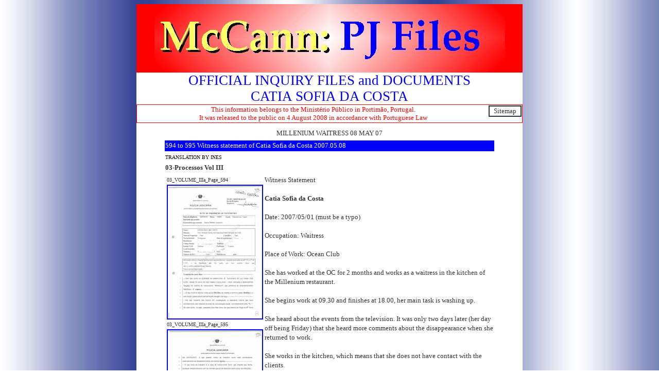

--- FILE ---
content_type: text/html
request_url: http://mccannpjfiles.co.uk/PJ/CATIA_DA_COSTA.htm
body_size: 8208
content:
<html>
<head>
<TITLE>P.J. POLICE FILES: CATIA SOFIA DA COSTA</TITLE>
<meta http-equiv=Content-Type content="text/html; charset=windows-1252">
<link rel="stylesheet" type="text/css" href="../main.css">
</head>

<body lang=EN-GB style='tab-interval:36.0pt' background="../drawing.jpg" text="#000000" link="#000000" vlink="#CCCCCC" alink="#FFFF00">

<div class=Section1>

<div align="center">

<table border="0" width="750" id="table65" cellpadding="0" bgcolor="#FFFFFF" style="border-collapse: collapse" bordercolor="#333333">
		<tr>
			<td bgcolor="#FF0000">
			<p align="center">
			<a href="http://www.mccannpjfiles.co.uk">
			<img border="0" src="../header.jpg" width="681" height="133"></a></td>
		</tr>
		<tr>
			<td>
			<p align="center" style="text-align:center"><font face="Verdana">
			<span style="font-size:20.0pt;
color:blue">OFFICIAL INQUIRY FILES and DOCUMENTS<BR>CATIA SOFIA DA COSTA</span></font></td>
		</tr>
		<tr>
			<td bgcolor="#FF0000">
			<div align="center">
			<table border="1" width="100%" id="table4" bgcolor="#FFFFFF" 
				 style="border-collapse: collapse" bordercolor="#FF0000">
				<tr>
				<td>
						<div align="right">
							<table border="2" width="64" id="table457" align="right" bordercolor="#333333" style="border-collapse: collapse">
								<tr>
									<td>
						<p align="center">
						<font size="2" color="#333333">
						<span style="font-family: Verdana">
						<a style="text-decoration: none" href="../sitemap.htm">
						<font color="#333333">S</font></a></span></font><span style="font-size: 10.0pt; font-family: Verdana; color: #FF0000"><a style="text-decoration: none" href="../sitemap.htm"><font color="#333333">itemap</font></a></span></td>
								</tr>
							</table>
						</div>
				<p align="center">
				<span style="font-size: 10.0pt; font-family: Verdana; color: #FF0000"> 
				This information belongs to the Minist&eacute;rio P&uacute;blico in 
				Portim&atilde;o, Portugal.<br>It was released to the public on 
				4 August 2008 in accordance with Portuguese Law</span></td>
				</tr>
			</table>
			</div>
			</td>
		</tr>	
<!-- end of top template -->
			<tr>
				<td>
					<table class="tablebg" cellSpacing="1" width="100%" id="table116">
						<tr class="row2">
							<td vAlign="top">
							<table class="tablebg" cellSpacing="1" width="100%" id="table117">
								<tr class="row2">
									<td vAlign="top">
					<table class="tablebg" cellSpacing="1" width="100%" id="table118">
						<tr class="row2">
							<td vAlign="top">
							<div align="center">
							<table cellSpacing="5" width="650" id="table119">
								<tr>
				<td>
				<p align="center"><font color="#333333" face="Verdana" size="2">MILLENIUM 
				WAITRESS 08 MAY 07</font></td>
								</tr>
								<tr>
				<td height="21" bgcolor="#0000ff">
				<font color="#FFFFFF" size="2" face="Verdana">594 to 595 Witness statement 
													of Catia Sofia da Costa 
													2007.05.08</font></td>
								</tr>
								<tr>
									<td>
				<p align="left">
				<font size="1" face="Verdana">TRANSLATION BY INES</font></td>
								</tr>
								<tr>
									<td>
							<font color="#333333" face="Verdana" size="2"><b>
							03-Processos Vol III
									</td>
								</tr>
								<tr>
									<td>
									<div class="postbody">
										<div align="left">
											<table border="0" width="100" id="table120" align="left">
												<tr>
													<td><font size="1" face="Verdana" color="#333333">03_VOLUME_IIIa_Page_594</font></td>
												</tr>
												<tr>
													<td><font face="Verdana"><a href="../P3/03_VOLUME_IIIa_Page_594.jpg"><img border="2" src="../P3/03_VOLUME_IIIa_Page_594_small.jpg" xthumbnail-orig-image="../P3/03_VOLUME_IIIa_Page_594.jpg"></a></font></td>
												</tr>
												<tr>
													<td><font size="1" face="Verdana" color="#333333">03_VOLUME_IIIa_Page_595</font></td>
												</tr>
												<tr>
													<td><font face="Verdana"><a href="../P3/03_VOLUME_IIIa_Page_595.jpg"><img border="2" src="../P3/03_VOLUME_IIIa_Page_595_small.jpg" xthumbnail-orig-image="../P3/03_VOLUME_IIIa_Page_595.jpg"></a></font></td>
												</tr>
											</table>
										</div>
										<font color="#333333" face="Verdana" size="2">Witness Statement<br>
										<br>
										<span style="FONT-WEIGHT: bold">Catia Sofia da Costa</span><br>
										<br>
										Date: 2007/05/01 (must be a typo)<br>
										<br>
										Occupation: Waitress<br>
										<br>
										Place of Work: Ocean Club<br>
										<br>
										She has worked at the OC for 2 months and works as a waitress in the kitchen of the Millenium restaurant.<br>
										<br>
										She begins work at 09.30 and finishes at 18.00, her main task is washing up.<br>
										<br>
										She heard about the events from the television. It was only two days later (her day off being Friday) that she 
										heard more comments about the disappearance when she returned to work.<br>
										<br>
										She works in the kitchen, which means that she does not have contact with the clients.<br>
										<br>
										When asked, she states that she begins work at 09.30 covering breakfast time, which is served until 10.00. 
										She never saw any members of the group of British guests the little girl belonged to. She does not know anything 
										about the disappearance or know where the apartment was where the family was staying. She says that the Millenium 
										restaurant is a few hundred metres away from the centre of the LOC resort and she does not have to pass through the 
										resort in order to enter her place of work. She has only worked at the OC for 2 months. Because of this she does not 
										know about the functioning of the resort and has practically no information about what occurred there previously. But 
										as far as she knows this is the first time that a child has disappeared from the resort. She has no knowledge of any 
										other type of crime having occurred there â€“ whether robberies, thefts or crimes of a sexual nature. She never heard 
										about any strange situations, never saw or heard any suspicious people or unusual movements by cars.<br>
										Reads, ratifies, signs.</font></div>
									</td>
								</tr>
							</table>
							</div>
							</td>
						</tr>
						<tr class="row2">
							<td vAlign="top">
							<div align="center">
								<table border="0" width="600" id="table490" bgcolor="#FFFFFF" style="border-collapse: collapse">
									<tr>
										<td>
										<p align="center">
										<font size="1" face="Verdana" color="#FF0000">
										TO HELP KEEP THIS SITE ON LINE PLEASE 
										CONSIDER </font></td>
									</tr>
									<tr>
										<td>
										<div align="center">
											<table border="0" width="100" id="table491">
												<tr>
													<td>
													<a href="../voluntary.htm">
													<img border="0" src="../donate.gif" width="160" height="47"></a></td>
												</tr>
											</table>
										</div>
										</td>
									</tr>
								</table>
							</div>
							</td>
						</tr>
					</table>
					</td>
					</tr>
				</table>
				</td>
				</tr>
			</table>
			</td>
			</tr>
<!-- bottom template -->
			<tr>
				<td bgcolor="#0000ff" align="center">
				<table border="0" width="100%" id="table458">
					<tr>
						<td align="center"><span style="font-weight: 400">
						<font size="1" face="Verdana" color="#FFFFFF">
						<a href="../Policy.html"><font color="#FFFFFF">Site 
						Policy</font></a></font></span></td>
						<td align="center" width="258">
						<span style="font-weight: 400">
						<font size="1" color="#FFFFFF"><a href="../home.htm">
						<font color="#FFFFFF" face="Verdana">HOME PAGE</font></a></font></span></td>
						<td align="center" width="206">
						<span style="font-weight: 400">
						<font size="1" face="Verdana" color="#FFFFFF">
						<a href="../contact.htm"><font color="#FFFFFF">Contact 
						details</font></a></font></span></td>
					</tr>
				</table>
				</td>
			</tr>
</table>

<p class="pbase"><br>
</p>

</div>
</div>
</body>
</html>

--- FILE ---
content_type: text/css
request_url: http://mccannpjfiles.co.uk/main.css
body_size: 5649
content:
 /* Font Definitions */
 @font-face
	{font-family:Verdana;
	panose-1:2 11 6 4 3 5 4 4 2 4;
	mso-font-charset:0;
	mso-generic-font-family:swiss;
	mso-font-pitch:variable;
	mso-font-signature:-1593833729 1073750107 16 0 415 0;}
 /* Style Definitions */
 p.MsoNormal, li.MsoNormal, div.MsoNormal
	{mso-style-parent:"";
	margin:0cm;
	margin-bottom:.0001pt;
	mso-pagination:widow-orphan;
	font-size:12.0pt;
	font-family:Verdana,Tahoma,Arial,sans-serif;
	mso-fareast-font-family:"Times New Roman";
	color:windowtext;}
h2
	{mso-style-next:Normal;
	margin-top:12.0pt;
	margin-right:0cm;
	margin-bottom:3.0pt;
	margin-left:0cm;
	mso-pagination:widow-orphan;
	page-break-after:avoid;
	mso-outline-level:2;
	font-size:14.0pt;
	font-family:Arial;
	color:windowtext;
	font-weight:bold;
	font-style:italic;}
h3
	{mso-style-next:Normal;
	margin-top:12.0pt;
	margin-right:0cm;
	margin-bottom:3.0pt;
	margin-left:0cm;
	mso-pagination:widow-orphan;
	page-break-after:avoid;
	mso-outline-level:3;
	font-size:13.0pt;
	font-family:Arial;
	color:windowtext;
	font-weight:bold;}
h5
	{margin:0cm;
	margin-bottom:.0001pt;
	mso-pagination:widow-orphan;
	mso-outline-level:5;
	font-size:10.0pt;
	font-family:"Times New Roman";
	color:windowtext;
	font-weight:bold;}
a:link
	{color:blue;
	text-decoration:underline;
	text-underline:single;
	}
a:visited
	{color:red;
	text-decoration:underline;
	text-underline:single;
	}
p
	{margin:0cm;
	margin-bottom:.0001pt;
	mso-pagination:widow-orphan;
	font-size:9.0pt;
	font-family:Verdana,Tahoma,Arial,sans-serif;
	mso-fareast-font-family:"Times New Roman";
	mso-bidi-font-family:"Times New Roman";
	}
p.pbase
	{font-size:8.0pt; font-family:Verdana,Tahoma,Arial,sans-serif;
	background:transparent; text-align:center }
.pbasew
	{font-size:8.0pt; font-family:Verdana,Tahoma,Arial,sans-serif;
	background:transparent; text-align:center; color:#FFFFFF;
	text-decoration:underline; text-underline:single;
 }
span.ptitle
	{font-size:20.0pt; color:blue; font-family:Verdana,Tahoma,Arial,sans-serif;
	background:#FFFFFF }
span.deftxt
	{font-size:8.0pt; color:#333333; font-family:Verdana,Tahoma,Arial,sans-serif;
	background:transparent }
span.postbody1
	{mso-style-name:postbody1;
	mso-ansi-font-size:9.0pt;
	mso-bidi-font-size:9.0pt;}
span.postbody
	{mso-style-name:postbody;}
span.block
	{mso-style-name:block;}
span.SpellE
	{mso-style-name:"";
	mso-spl-e:yes;}
span.GramE
	{mso-style-name:"";
	mso-gram-e:yes;}
@page Section1
	{size:595.3pt 841.9pt;
	margin:72.0pt 90.0pt 72.0pt 90.0pt;
	mso-header-margin:35.4pt;
	mso-footer-margin:35.4pt;
	mso-paper-source:0;}
div.Section1
	{page:Section1;}

 /* Style Definitions */
 table.MsoNormalTable
	{mso-style-name:"Table Normal";
	mso-tstyle-rowband-size:0;
	mso-tstyle-colband-size:0;
	mso-style-noshow:yes;
	mso-style-parent:"";
	mso-padding-alt:0cm 5.4pt 0cm 5.4pt;
	mso-para-margin:0cm;
	mso-para-margin-bottom:.0001pt;
	mso-pagination:widow-orphan;
	font-size:10.0pt;
	font-family:"Times New Roman";
	mso-ansi-language:#0400;
	mso-fareast-language:#0400;
	mso-bidi-language:#0400;}

.borderwrap{ /* this will affect the outlining border of all the tables and boxes through-out the skin. */
	background: #FFF; 
	border: 1px solid #072A66;
	padding: 0px; 
	margin: 0px; 
}

.ipbtable { width:100% }

table.ipbtable
{ /* required for text in tables, because tables do not inherit from body */
	background: transparent;
	color: #222;
	font-size: 11px;
	line-height: 135%;
}

.post2{ 
	background: #D9E0EC;
}

.ipbtable td{ /* gives all tables faux cellpadding of 5px */
	padding: 5px;
}

.postcolor{ 
	font-size: 12px; 
	line-height: 160%;
}

.quotemain{
	background: #E0E6EF;
	border: 1px dashed #7E99C4;
	border-top: 0;
	color: #555;
	font-size: 11px;
	padding: 4px;
	margin: 0 auto 8px auto;
}


BODY {font-family:Verdana,Tahoma,Arial,sans-serif; }

.cContentColumn {
	LEFT: 11.64em
}
    .cContentInner {position:relative;height:100%;padding:0 5px 0 5px;}
.main .widget { 
  margin:0 0 1.5em;
 }

.main .Blog { 
  border-bottom-width: 0;
}


.post {
  margin:.5em 0 1.5em;
  padding-bottom:1.5em;
 }

#post {
  padding: 0 20px 0 20px;
  background: #3F3F3F;
 border-top: solid #BFB3BB 0.1px;
font-family:Verdana;
  -moz-border-radius: 15px;
  -webkit-border-radius: 15px;
 }

.postbody { font-size : 14px; line-height: 18px}

#header {text-align: left;color:#FF009A;}
#header h1 {
		margin:5px 5px 0;
		padding:15px 20px .25em;
		line-height:1.2em;
		text-transform:capitalize;
		letter-spacing:.1em;
		font:normal bold 186% 'Trebuchet MS',Trebuchet,Arial,Verdana,Sans-serif;
		font-weight: bold;
		font-family: Verdana;}

#main {width: 400px;float: left;word-wrap: break-word; overflow: hidden; }

.style2 {color: #FF0000}

.TextoSuperAzul  {font-family : Arial;font-size : 10pt; color : #1B3184; text-decoration : none; }
.TextoSuperAzulUnderline  {font-family : Arial;font-size : 10pt; color : #1B3184; }

.sidebar {
color: #666666;
line-height: 1.5em;
}

.sidebar .widget {
border-bottom:1px dotted #cccccc;
margin:0 0 1.5em;
padding:0 0 1.5em;
}
.table_d2e100 {
border: 1px none; 
width: 100%;		
border-color: #ffffff;		
}
.table_d2e100 td {
border: 0px none;
border-color: #ffffff;		
}

body.Win6 {font-family:Segoe UI, Tahoma,Verdana,Arial,sans-serif;line-height:normal;}
body.IE_M7 {font-family:Segoe UI, Tahoma,Verdana,Arial,sans-serif;line-height:normal;}

BODY.IE
{
	cursor: progress;
}


.ExternalClass { }

.bb {		   font-family:Segoe UI, Tahoma,Verdana,Arial,sans-serif;
			   line-height:normal;
			   font-size:10pt }

span.recaptchaonlyifimagerecaptchaonlyifnoincorrectsol {}
span.recaptchaonlyifnoincorrectsolrecaptchaonlyifaudio {}
span.recaptchaonlyifincorrectsol2 {}

